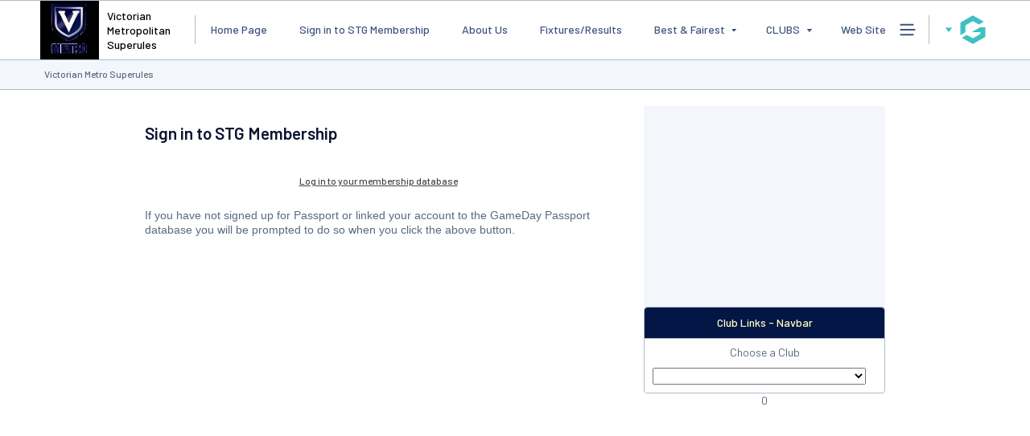

--- FILE ---
content_type: text/html; charset=utf-8
request_url: https://www.google.com/recaptcha/api2/aframe
body_size: 268
content:
<!DOCTYPE HTML><html><head><meta http-equiv="content-type" content="text/html; charset=UTF-8"></head><body><script nonce="BlT_StMpHpXlWNg0SCAfTQ">/** Anti-fraud and anti-abuse applications only. See google.com/recaptcha */ try{var clients={'sodar':'https://pagead2.googlesyndication.com/pagead/sodar?'};window.addEventListener("message",function(a){try{if(a.source===window.parent){var b=JSON.parse(a.data);var c=clients[b['id']];if(c){var d=document.createElement('img');d.src=c+b['params']+'&rc='+(localStorage.getItem("rc::a")?sessionStorage.getItem("rc::b"):"");window.document.body.appendChild(d);sessionStorage.setItem("rc::e",parseInt(sessionStorage.getItem("rc::e")||0)+1);localStorage.setItem("rc::h",'1769903295653');}}}catch(b){}});window.parent.postMessage("_grecaptcha_ready", "*");}catch(b){}</script></body></html>

--- FILE ---
content_type: application/javascript; charset=utf-8
request_url: https://fundingchoicesmessages.google.com/f/AGSKWxWjVvu0uIqsjIpp18dO8kcgdZrWBgeXzBVUjKeMeXmItFGuD3Vf_5u6_JDL6imLiIVlaRLrGBvXL2oMn_OFX-8JXHDTg8h_Am0gdrj611fNAnzlqLE5_-X5opOwYjLmtS6oDHa1mifKme5g-bdCPt_h75XSuJZ549uBhw9FlcLGCQsXLLV2kXzTpEo_/_/eporner-banner--ad2_/dfpInAngular./ad_pop./streamads.
body_size: -1286
content:
window['1cdfd44d-6f3a-4b8b-89e6-28a56de8a4c1'] = true;

--- FILE ---
content_type: application/x-javascript
request_url: https://passport.mygameday.app//PassportSession/?callback=jQuery22408159345926953905_1769903289480&_=1769903289481
body_size: 158
content:
jQuery22408159345926953905_1769903289480({"name":"","fullname":"","initials":""});
